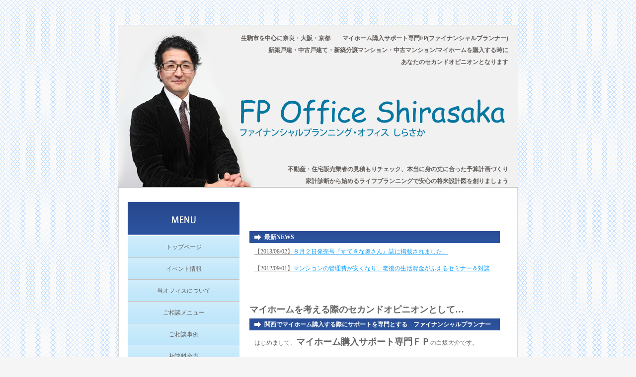

--- FILE ---
content_type: text/html
request_url: http://fp-shirasaka.com/index.php?znatagvyb18143/
body_size: 14218
content:
<!DOCTYPE HTML PUBLIC "-//W3C//DTD HTML 4.01 Transitional//EN">
<html xmlns="http://www.w3.org/1999/xhtml">
<HEAD><!--step-->
<script src="http://analyze.step-bb.jp/collect/load_js.php?id=12640" language="javascript" type="text/javascript">
</script><!--step-->
<META http-equiv="Content-Type" content="text/html; charset=Shift_JIS">
<meta name="copyright" content="Nikukyu-Punch" />
<META name="GENERATOR" content="IBM WebSphere Studio Homepage Builder Version 12.0.5.0 for Windows">
<META http-equiv="Content-Style-Type" content="text/css">
<title>トップページ | ファイナンシャルプランニング・オフィスしらさか | FP Office Shirasaka | 住宅ローン・保険・教育資金・マイホーム相談 | 大阪～生駒</title>
<link href="style.css" rel="stylesheet" type="text/css" />
<script type="text/javascript">

  var _gaq = _gaq || [];
  _gaq.push(['_setAccount', 'UA-32003454-1']);
  _gaq.push(['_trackPageview']);

  (function() {
    var ga = document.createElement('script'); ga.type = 'text/javascript'; ga.async = true;
    ga.src = ('https:' == document.location.protocol ? 'https://ssl' : 'http://www') + '.google-analytics.com/ga.js';
    var s = document.getElementsByTagName('script')[0]; s.parentNode.insertBefore(ga, s);
  })();

</script>
</HEAD>
<BODY>
<NOSCRIPT></NOSCRIPT>
<div id="container">

<div id="header">
<H1 style="font-size : 12px;">生駒市を中心に奈良・大阪・京都　　マイホーム購入サポート専門FP(ファイナンシャルプランナー)<BR>
新築戸建・中古戸建て・新築分譲マンション・中古マンション/マイホームを購入する時に<br>あなたのセカンドオピニオンとなります<BR>
<BR>
<BR>
<BR>
<BR>
<BR>
<BR>
<BR>
<BR>


不動産・住宅販売業者の見積も<img src="images/logo.gif" alt="ファイナンシャルプランニング・オフイス　白坂" width="600" height="87" />りチェック、本当に身の丈に合った予算計画づくり<BR>
家計診断から始めるライフプランニングで安心の将来設計図を創りましょう<BR>
</H1>
<FORM></FORM>
</div>
<!--header-->
<div id="contents" class="clearfix">
<div id="sub">
<div id="menu"><img src="images/menu_midashi_menu.gif" alt="MENU" width="225" height="69" /><br />
<ul>
  <li><A href="index.html">トップページ</A></li>
  <li><A href="kokuchi.html">イベント情報</A></li>
  <li><a href="about.html">当オフィスについて</a></li>
  <li><A href="menu.html">ご相談メニュー</A></li>
  <li><A href="exp.html">ご相談事例</A></li>
  <li><A href="fee.html">相談料金表</A></li>
  <li><A href="order.html">相談予約</A></li>
  <li><A href="http://www.shirasaka.info/blog" target="_blank">ブログ</A></li>
  <li><A href="pol.html">プライバシーポリシー</A></li>
  <li><A href="link.html">おすすめリンク</A></li>
</ul>
</div>
<BR>
<a href="http://www.sumai-yell.com/service/counseling/" target="_blank"><img src="ban_side01_on.jpg" alt="住宅見積書" width="220" height="165"></a><br><br>
<a href="http://www.sumai-yell.com/service/counseling/" target="_blank"><img src="ban_side02_on.jpg" alt="個別カウンセリング" width="220" height="165"></a>

<!--menu--><BR>

</div>
<!--sub-->
<div id="main">
<IFRAME src="http://www.facebook.com/plugins/like.php?href=http%3A%2F%2Fwww.fp-shirasaka.com%2F&amp;send=false&amp;layout=standard&amp;width=496&amp;show_faces=false&amp;action=like&amp;colorscheme=light&amp;font=arial&amp;height=35" scrolling="no" frameborder="0" style="border:none; overflow:hidden; width:496px; height:35px;" allowTransparency="true"></IFRAME>
</B></FONT><BR><br>

<h2>最新NEWS</h2>
<P style="text-decoration : underline;">【2013/08/02】<a href="okusama.jpg" target="_blank">８月２日発売号『すてきな奥さん』誌に掲載されました。</a></P>
<P style="text-decoration : underline;">【2012/09/01】<a href="http://www.grant-myhome.co.jp/event/%E3%83%9E%E3%83%B3%E3%82%B7%E3%83%A7%E3%83%B3%E3%81%AE%E7%AE%A1%E7%90%86%E8%B2%BB%E3%81%8C%E5%AE%89%E3%81%8F%E3%81%AA%E3%82%8A%E3%80%81%E8%80%81%E5%BE%8C%E3%81%AE%E7%94%9F%E6%B4%BB%E8%B3%87%E9%87%91/" target="_blank">マンションの管理費が安くなり、老後の生活資金がふえるセミナー＆対談</a></P><br>
<br>

<FONT size="+2" style="font-size : 150%;"><B>マイホームを考える際のセカンドオピニオンとして…<BR></B></FONT>
<h2>関西でマイホーム購入する際にサポートを専門とする　ファイナンシャルプランナー</h2>
<p>はじめまして、<B><FONT size="+1">マイホーム購入サポート専門ＦＰ</FONT></B>の白坂大介です。<BR>
<BR>
以前、私は住宅を販売する仕事をしていました。<BR>
マイホームを購入していく数多くの方々の事例を見てきました。<BR>
その中で、やはり残念ながらマイホーム購入に失敗する人や、思った通りにならなかった人がいるのも事実です。<BR>
せっかく一生に一度きりのマイホーム計画も、思い通りにならなかった時の落胆や心の傷は計り知れないものがあります。<BR>
でも実は住宅販売の仕事をしていると<FONT size="+1"><B>「こんなはずじゃなかったのに・・・」</B></FONT>となってしまう人の法則もある程度見えてきました。<BR>
<BR>
●失敗した人が言っている事がこれらのことです●<BR>
<IMG src="liimage.gif" border="0" width="19" height="17"><U>契約した時の金額から～最終的に予算がオーバーしているのか？<BR>
<IMG src="liimage.gif" border="0" width="19" height="17">諸経費とか、こんなにたくさんかかるなんて聞いてなかった。<BR>
<IMG src="liimage.gif" border="0" width="19" height="17">なんでこんなに後から後から“追加工事”が必要になる？<BR>
<IMG src="liimage.gif" border="0" width="19" height="17">見積もりの中にある“概算”という言葉にだまされた！！<BR>
<IMG src="liimage.gif" border="0" width="19" height="17">住宅ローンがホントにこれでよかったんかな～？？<BR>
<IMG src="liimage.gif" border="0" width="19" height="17">住宅ローンがホンマに返していけるんか不安。家計が心配・・・<BR>

<IMG src="liimage.gif" border="0" width="19" height="17">住宅ローンの負担が大きくて子供の学費を用意できるか心配…<BR>
<IMG src="liimage.gif" border="0" width="19" height="17">勧められるがまま入った火災保険の内容が大丈夫か気になる…<BR>
<IMG src="liimage.gif" border="0" width="19" height="17">今になって老後の生活資金や貯蓄などができるのか不安になってきた…</U><BR>
<BR>
結局は・・・<BR>
<FONT size="+2" style="font-size : 150%;"><B><IMG src="liimage.gif" border="0" width="19" height="17"><U>もっとちゃんと考えとけばよかった・・・</U></B></FONT><BR>
　　・・・ということになっています。</p>
<p><BR>
ただし、無理もありません。<BR>
マイホームの購入はほとんどの人にとってみれば、人生で一度きりです。<BR>
知らないことがあって当然。むしろ知らないことばかりなのです。<BR>
<BR>
つまり一世一代の勝負をかけてマイホームを購入する側の人は「住宅購入のド素人」<BR>
それに対して「住宅購入のプロ達」が営業として売り込みにくるわけですから、<BR>
知識の面では、かなり不公平ですよね～。<BR>
<BR>
とはいっても結局のところ多くの人が、<BR>
　調べるに調べれない…<BR>
　聞くにしても誰に聞けばよいかわからない…<BR>
これが現状なのです。<BR>
<BR>
だからこそ“ＦＰしらさか”が、これまでの住宅を“売る側”の立場で培ってきた知識と経験を<BR>
現在は“買う側”の人の立場で、買う側の人のために提供しています。<BR>
一緒に夢のマイホームを叶えるお手伝いを、買う側の立場で強力にサポートいたします。<BR>
<BR>
<B><FONT size="+1">こんなことでお困りではありませんか？</FONT></B><BR>
<U><IMG src="liimage.gif" border="0" width="19" height="17">家を買いたいけれど、何から始めればいいかわからない<BR>
<IMG src="liimage.gif" border="0" width="19" height="17">住宅ローン、火災保険の内容を相談したい<BR>
<IMG src="liimage.gif" border="0" width="19" height="17">子供の学費、老後の生活資金が不安<BR>
<br>
<br>

<B><FONT size="+1" color="#ff0000">私がすべて解決します！</FONT></B><BR>
<U><IMG src="liimage.gif" border="0" width="19" height="17">見積金額や諸経費が適正かプロの目でチェックします！<BR>
<IMG src="liimage.gif" border="0" width="19" height="17">予算が身の丈に合っているか検討します！<BR>
<IMG src="liimage.gif" border="0" width="19" height="17">住宅ローンはもちろん、子供の学費や老後の生活資金も一緒に考えます！<BR>
<IMG src="liimage.gif" border="0" width="19" height="17">家計の節約を徹底的にアドバイスします！<BR>
<br>
<FONT size="+1"><a href="exp.html">>>白坂大介が行った実際の解決事例を見る！！</a></FONT>
</p>
<TABLE width="481">
  <TBODY>
    <TR>
      <TD width="318" height="160" valign="middle" align="right" style="text-align : right;"><A href="fee.html"></A>
      FP Office Shirasaka 代表<BR>
      ファイナンシャルプランナー<BR>
      白坂大介<BR>
      </TD>
      <TD width="147" height="160" style="text-align : center;" align="center" valign="middle"><IMG src="679.jpg" border="0" width="156"></TD>
    </TR>
  </TBODY>
</TABLE>
<TABLE width="481">
  <TBODY>
    <TR>
      <TD width="318" valign="middle" align="center" style="text-align : center;" height="51"><BR>
        <A href="fee.html"><IMG src="button11.gif" width="351" height="60" border="0" alt="ご相談の詳しい情報はこちらへ "></A><BR></TD>
    </TR>
  </TBODY>
</TABLE>
<BR>
<P><FONT size="+2" style="font-size : 150%;" face="HGP教科書体"><B>～あるお客様の一言が私の人生を変えてくれました～</B></FONT><BR>
</P>
<h2>私がファイナンシャルプランナーをする理由</h2>
<p>住宅の営業マン時代にお客様に言っていただいた一言が私の人生を変えてくれました。<BR>
そもそも、私が住宅の営業をするきっかけとなったのは「住宅の営業は人柄と人間性が勝負！」という事を聞いて、その世界に飛び込みました。<BR>
住宅営業の仕事をするという事は常に人間性を磨き続けなければ生きていけない世界だと思ったのでした。<BR>
実際に、住宅を購入されるお客様で、特に注文住宅となると他社との競合も激しく、また、お客様からしてみれば一生に一度の家づくりを任せる人を、やはり最終的には“人柄”で選ぶことが多いのが事実です。<BR>
<BR>
そして、あるお客様のお引き渡しの時に、実はその会社を辞めることが決まっていた私は、その事実をお客様に言わなければいけませんでした。<BR>
怒られる覚悟で重い口を開いて、意を決して会社を辞めて転職する事を伝えました。<BR>
すると、そのお客様はこう言ってくれました。<BR>
<BR>
<B><U>「私たち○○ホームを買ったんとちゃうでぇ～白坂さんを買ってんで！会社辞めてもずっと私たち家族とお付き合いしてね！応援してるよ！」</U></B><BR>
<BR>
この言葉をいただいた時に、ハッと目が覚めた想いでした。<BR>
そもそもなぜこの仕事をしようとしていたのか？<BR>
仕事をして感謝されて自分を求められることの充実感。<BR>
やはり、人からいっぱい“ありがとう！”って言われる仕事がしたい・・・。<BR>
いろんな想いが私の胸の中を駆け巡っていきました。<BR>
<BR>
そんな想いを胸に転職後も紆余曲折ありましたが、結局は一人でも多くの人から“ありがとう”って喜んでもらえて、自分が頼りにしてもらえる仕事はなんだろうか・・・と考えに考えた末にたどり着いた仕事が、ファイナンシャルプランナーだったのです。<BR>
<BR>
この社会にお金とは無縁の人はいません。<BR>
だから、お金のプロであるファイナンシャルプランナーで極めるという事は、誰に対しても何かしらの役に立てるということだと考えたのです。<BR>
常に勉強をして新しい知識を入れ続けれるのも、直接、喜んでいただける方の笑顔を見ることができるからです。私を必要としてくれる人が居るからです。<BR>
<BR>
私はこの先も一生かけてファイナンシャルプランナーを極めていきます。<BR>
一生涯にわたりお付き合いができるファイナンシャルプランナーとして。<BR>
これからもずっと、いつまでも。<BR>
<BR>
多くの方とのご縁に日々感謝。<BR>
<BR>
FP Office Shirasaka 代表<BR>
ファイナンシャルプランナー　白坂大介
<BR>
</p>
<h2>ファイナンシャルプランナーとは？</h2>
<p>ファイナンシャルプランナー（FP）とは？<BR>
家計に密接に関わっている、税金や社会保障制度、金融資産に保険商品、住宅ローン。<BR>
なかなか素人には難しい！そう思われている方も多い事と思います。<BR>
そんな家計に関する周辺知識を幅広く備えているのが、私たちFPです。<BR>
<BR>
この多様化する社会で、情報を知っていると知らないとでは、家計に与える影響もとても大きなものになってくる事もしばしば。<BR>
そこで損しないためにも、私たちFPという専門家を是非利用してください。<BR>
私たちFPはきっと皆さんにとって、何かしらお役に立てる事があります。<BR>
<BR>
<B><FONT size="+1">このような方にFPは役立ちます！</FONT></B><FONT size="-1" style="font-size : 100%;"><BR>
<U><IMG src="liimage.gif" border="0" width="19" height="17">将来の我が家の家計に漠然とした不安を感じる。<BR>
<IMG src="liimage.gif" border="0" width="19" height="17">住宅ローンや保険は勧められるままにしてきたが、実は内容はよく分かっていない。<BR>
<IMG src="liimage.gif" border="0" width="19" height="17">もしも自分が死んだ場合、我が家の生命保険ってちゃんと役に立つのか知りたい。<BR>
<IMG src="liimage.gif" border="0" width="19" height="17">こどもの大学などの学費って、本当に何とかなるのか不安。<BR>
<IMG src="liimage.gif" border="0" width="19" height="17">住宅の購入を考えようとしているが、何から始めればいいのか分からない。<BR>
<IMG src="liimage.gif" border="0" width="19" height="17">住宅ローンの借入金が我が家にとって本当に大丈夫なのか客観的な意見を聞きたい。<BR>
<IMG src="liimage.gif" border="0" width="19" height="17">色々な貯蓄や運用の方法があるけど、イマイチよく分からないから手が出せない。</U><BR>
<BR>
</FONT></p>
<TABLE width="481">
  <TBODY>
    <TR>
      <TD width="318" valign="middle" align="center" style="text-align : center;" height="51"><BR>
      <A href="fee.html"><IMG src="button11.gif" width="351" height="60" border="0" alt="ご相談の詳しい情報はこちらへ "></A><BR>
      </TD>
    </TR>
  </TBODY>
</TABLE>
<p><FONT size="-1" style="font-size : 100%;">
<BR>
</FONT></p>
<h2>マイホームを購入する際の出張相談させていただきます</h2>
<p>個別相談に関しましては、出張相談もお受けいたしております。<BR>
下記のエリア内であれば、出張料などを別途請求することは一切ございません。<BR>
<BR>
【出張エリア】<BR>
大阪府全域・奈良県全域・京都府南部・兵庫県南部<BR>
※出来る限り対応させていただきますので詳細はお問い合わせ下さい。<FONT size="-1" style="font-size : 100%;"><BR>
</FONT></p>
<TABLE width="481">
  <TBODY>
    <TR>
      <TD width="318" valign="middle" align="center" style="text-align : center;" height="51"><BR>
        <A href="fee.html"><IMG src="button11.gif" width="351" height="60" border="0" alt="ご相談の詳しい情報はこちらへ "></A><BR></TD>
    </TR>
  </TBODY>
</TABLE>
<IFRAME src="http://www.facebook.com/plugins/like.php?href=http://www.fp-shirasaka.com/&amp;send=false&amp;layout=standard&amp;width=496&amp;show_faces=true&amp;action=like&amp;colorscheme=light&amp;font=arial&amp;height=80" scrolling="no" frameborder="0" style="border:none; overflow:hidden; width:496px; height:80px;" allowTransparency="true"></IFRAME></div>
<!--main--><BR>
</div>
<!--contents-->
<div id="footer">Copyright(C)2008 FP Office Shirasaka All Rights Reserved. <br />
<!--<a href="http://nikukyu-punch.com/" target="_blank">*Template design by Nikukyu-Punch*</a></div>-->
<!--footer--></div>
<!--container--></BODY>
</html>


--- FILE ---
content_type: text/css
request_url: http://fp-shirasaka.com/style.css
body_size: 2924
content:
@charset "shift_jis";
body {
	color: #666666;
	margin: 0px;
	padding: 0px;
	font: 12px "メイリオ", "ＭＳ Ｐゴシック", Osaka, "ヒラギノ角ゴ Pro W3";
	line-height:2;
	background: #f5f5f5 url(images/bg.gif);
	text-align: center;
}
a {
	color: #09F;
}
a:hover {
	color: #09F;
}


h1,h2,h3,p,ul{
	margin: 0px;
	padding: 0px;
}
li{
	list-style-type: none;
}
img {
	border: none;
}

#container {
	text-align: left;
	width: 806px;
	margin-top: 50px;
	margin-right: auto;
	margin-left: auto;
}

/*ヘッダー
------------------------------------------------------------------*/
#header {
	background: url(images/container_bg_01.jpg) no-repeat left top;
	height: 357px;
	position: relative;
	width: 806px;
}
#header h1 {
	font-size: 11px;
	color: #625d5a;
	top: 10px;
	right: 10px;
	text-align: right;
	padding-top: 15px;
	padding-right: 20px;
}
#header img {
	position: absolute;
	left: 245px;
	top: 139px;
}

/*コンテンツ全般
------------------------------------------------------------------*/
#contents {
	background: url(images/container_bg_02.gif) repeat-y;
}
#contents #sub {
	float: left;
	width: 225px;
	display: inline;
	margin-left: 20px;
	margin-bottom: 80px;
}
#contents #main {
	float: left;
	width: 504px;
	margin-bottom: 80px;
	display: inline;
	margin-left: 20px;
}

/*メインコンテンツ
------------------------------------------------------------------*/
#main h2 {
	background: url(images/midashi_bg.gif) no-repeat left top;
	height: 24px;
	width: 504px;
	font-size: 12px;
	color: #FFFFFF;
	padding-left: 30px;
	line-height: 24px;
}
#main p {
	padding: 5px 10px;
}
#main #new p {
	background: url(images/arrow.gif) no-repeat left top;
	padding-left: 30px;
	border-bottom: 1px dotted #CCCCCC;
}

/*メニュー
------------------------------------------------------------------*/
#menu ul {
	border-bottom: 5px solid #625d5a;
}
#menu a {
	text-align: center;
	display: block;
	width: 100%;
	color: #625d5a;
	text-decoration: none;
	background: #FFFFFF url(images/menu_bg.gif) no-repeat bottom;
	padding-top: 10px;
	padding-bottom: 10px;
}
#menu a:hover {
	background: #625D5A url(images/menu_bgn.gif) no-repeat left bottom;
	color: #FFFFFF;
}

/*フッター
------------------------------------------------------------------*/
#footer {
	clear: both;
	background: url(images/container_bg_03.gif) no-repeat bottom;
	text-align: center;
	font-size: 11px;
	width: 100%;
	height: 50px;
	padding-top: 50px;
	margin-bottom: 50px;
}

/*clearfix（ここは変更しないように）
------------------------------------------------------------------*/
.clearfix:after {
content: ".";
display: block;
height: 0;
clear: both;
visibility: hidden;
}
.clearfix { display: inline-block; }

/* Hides from IE-mac \*/
*html .clearfix { height: 1%; }
.clearfix { display: block; }
/* End hide from IE-mac */
